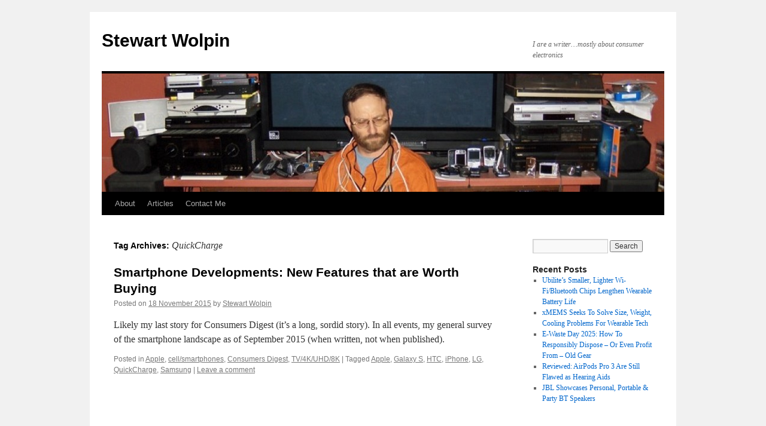

--- FILE ---
content_type: text/html; charset=UTF-8
request_url: https://stewartwolpin.com/tag/quickcharge/
body_size: 16237
content:
<!DOCTYPE html>
<html lang="en-US">
<head>
<meta charset="UTF-8" />
<title>
QuickCharge | Stewart Wolpin	</title>
<link rel="profile" href="https://gmpg.org/xfn/11" />
<link rel="stylesheet" type="text/css" media="all" href="https://stewartwolpin.com/wp-content/themes/twentyten/style.css?ver=20250415" />
<link rel="pingback" href="https://stewartwolpin.com/xmlrpc.php">
<meta name='robots' content='max-image-preview:large' />
	<style>img:is([sizes="auto" i], [sizes^="auto," i]) { contain-intrinsic-size: 3000px 1500px }</style>
	<link rel="alternate" type="application/rss+xml" title="Stewart Wolpin &raquo; Feed" href="https://stewartwolpin.com/feed/" />
<link rel="alternate" type="application/rss+xml" title="Stewart Wolpin &raquo; Comments Feed" href="https://stewartwolpin.com/comments/feed/" />
<link rel="alternate" type="application/rss+xml" title="Stewart Wolpin &raquo; QuickCharge Tag Feed" href="https://stewartwolpin.com/tag/quickcharge/feed/" />
<script type="text/javascript">
/* <![CDATA[ */
window._wpemojiSettings = {"baseUrl":"https:\/\/s.w.org\/images\/core\/emoji\/16.0.1\/72x72\/","ext":".png","svgUrl":"https:\/\/s.w.org\/images\/core\/emoji\/16.0.1\/svg\/","svgExt":".svg","source":{"concatemoji":"https:\/\/stewartwolpin.com\/wp-includes\/js\/wp-emoji-release.min.js?ver=6.8.3"}};
/*! This file is auto-generated */
!function(s,n){var o,i,e;function c(e){try{var t={supportTests:e,timestamp:(new Date).valueOf()};sessionStorage.setItem(o,JSON.stringify(t))}catch(e){}}function p(e,t,n){e.clearRect(0,0,e.canvas.width,e.canvas.height),e.fillText(t,0,0);var t=new Uint32Array(e.getImageData(0,0,e.canvas.width,e.canvas.height).data),a=(e.clearRect(0,0,e.canvas.width,e.canvas.height),e.fillText(n,0,0),new Uint32Array(e.getImageData(0,0,e.canvas.width,e.canvas.height).data));return t.every(function(e,t){return e===a[t]})}function u(e,t){e.clearRect(0,0,e.canvas.width,e.canvas.height),e.fillText(t,0,0);for(var n=e.getImageData(16,16,1,1),a=0;a<n.data.length;a++)if(0!==n.data[a])return!1;return!0}function f(e,t,n,a){switch(t){case"flag":return n(e,"\ud83c\udff3\ufe0f\u200d\u26a7\ufe0f","\ud83c\udff3\ufe0f\u200b\u26a7\ufe0f")?!1:!n(e,"\ud83c\udde8\ud83c\uddf6","\ud83c\udde8\u200b\ud83c\uddf6")&&!n(e,"\ud83c\udff4\udb40\udc67\udb40\udc62\udb40\udc65\udb40\udc6e\udb40\udc67\udb40\udc7f","\ud83c\udff4\u200b\udb40\udc67\u200b\udb40\udc62\u200b\udb40\udc65\u200b\udb40\udc6e\u200b\udb40\udc67\u200b\udb40\udc7f");case"emoji":return!a(e,"\ud83e\udedf")}return!1}function g(e,t,n,a){var r="undefined"!=typeof WorkerGlobalScope&&self instanceof WorkerGlobalScope?new OffscreenCanvas(300,150):s.createElement("canvas"),o=r.getContext("2d",{willReadFrequently:!0}),i=(o.textBaseline="top",o.font="600 32px Arial",{});return e.forEach(function(e){i[e]=t(o,e,n,a)}),i}function t(e){var t=s.createElement("script");t.src=e,t.defer=!0,s.head.appendChild(t)}"undefined"!=typeof Promise&&(o="wpEmojiSettingsSupports",i=["flag","emoji"],n.supports={everything:!0,everythingExceptFlag:!0},e=new Promise(function(e){s.addEventListener("DOMContentLoaded",e,{once:!0})}),new Promise(function(t){var n=function(){try{var e=JSON.parse(sessionStorage.getItem(o));if("object"==typeof e&&"number"==typeof e.timestamp&&(new Date).valueOf()<e.timestamp+604800&&"object"==typeof e.supportTests)return e.supportTests}catch(e){}return null}();if(!n){if("undefined"!=typeof Worker&&"undefined"!=typeof OffscreenCanvas&&"undefined"!=typeof URL&&URL.createObjectURL&&"undefined"!=typeof Blob)try{var e="postMessage("+g.toString()+"("+[JSON.stringify(i),f.toString(),p.toString(),u.toString()].join(",")+"));",a=new Blob([e],{type:"text/javascript"}),r=new Worker(URL.createObjectURL(a),{name:"wpTestEmojiSupports"});return void(r.onmessage=function(e){c(n=e.data),r.terminate(),t(n)})}catch(e){}c(n=g(i,f,p,u))}t(n)}).then(function(e){for(var t in e)n.supports[t]=e[t],n.supports.everything=n.supports.everything&&n.supports[t],"flag"!==t&&(n.supports.everythingExceptFlag=n.supports.everythingExceptFlag&&n.supports[t]);n.supports.everythingExceptFlag=n.supports.everythingExceptFlag&&!n.supports.flag,n.DOMReady=!1,n.readyCallback=function(){n.DOMReady=!0}}).then(function(){return e}).then(function(){var e;n.supports.everything||(n.readyCallback(),(e=n.source||{}).concatemoji?t(e.concatemoji):e.wpemoji&&e.twemoji&&(t(e.twemoji),t(e.wpemoji)))}))}((window,document),window._wpemojiSettings);
/* ]]> */
</script>
<style id='wp-emoji-styles-inline-css' type='text/css'>

	img.wp-smiley, img.emoji {
		display: inline !important;
		border: none !important;
		box-shadow: none !important;
		height: 1em !important;
		width: 1em !important;
		margin: 0 0.07em !important;
		vertical-align: -0.1em !important;
		background: none !important;
		padding: 0 !important;
	}
</style>
<link rel='stylesheet' id='wp-block-library-css' href='https://stewartwolpin.com/wp-includes/css/dist/block-library/style.min.css?ver=6.8.3' type='text/css' media='all' />
<style id='wp-block-library-theme-inline-css' type='text/css'>
.wp-block-audio :where(figcaption){color:#555;font-size:13px;text-align:center}.is-dark-theme .wp-block-audio :where(figcaption){color:#ffffffa6}.wp-block-audio{margin:0 0 1em}.wp-block-code{border:1px solid #ccc;border-radius:4px;font-family:Menlo,Consolas,monaco,monospace;padding:.8em 1em}.wp-block-embed :where(figcaption){color:#555;font-size:13px;text-align:center}.is-dark-theme .wp-block-embed :where(figcaption){color:#ffffffa6}.wp-block-embed{margin:0 0 1em}.blocks-gallery-caption{color:#555;font-size:13px;text-align:center}.is-dark-theme .blocks-gallery-caption{color:#ffffffa6}:root :where(.wp-block-image figcaption){color:#555;font-size:13px;text-align:center}.is-dark-theme :root :where(.wp-block-image figcaption){color:#ffffffa6}.wp-block-image{margin:0 0 1em}.wp-block-pullquote{border-bottom:4px solid;border-top:4px solid;color:currentColor;margin-bottom:1.75em}.wp-block-pullquote cite,.wp-block-pullquote footer,.wp-block-pullquote__citation{color:currentColor;font-size:.8125em;font-style:normal;text-transform:uppercase}.wp-block-quote{border-left:.25em solid;margin:0 0 1.75em;padding-left:1em}.wp-block-quote cite,.wp-block-quote footer{color:currentColor;font-size:.8125em;font-style:normal;position:relative}.wp-block-quote:where(.has-text-align-right){border-left:none;border-right:.25em solid;padding-left:0;padding-right:1em}.wp-block-quote:where(.has-text-align-center){border:none;padding-left:0}.wp-block-quote.is-large,.wp-block-quote.is-style-large,.wp-block-quote:where(.is-style-plain){border:none}.wp-block-search .wp-block-search__label{font-weight:700}.wp-block-search__button{border:1px solid #ccc;padding:.375em .625em}:where(.wp-block-group.has-background){padding:1.25em 2.375em}.wp-block-separator.has-css-opacity{opacity:.4}.wp-block-separator{border:none;border-bottom:2px solid;margin-left:auto;margin-right:auto}.wp-block-separator.has-alpha-channel-opacity{opacity:1}.wp-block-separator:not(.is-style-wide):not(.is-style-dots){width:100px}.wp-block-separator.has-background:not(.is-style-dots){border-bottom:none;height:1px}.wp-block-separator.has-background:not(.is-style-wide):not(.is-style-dots){height:2px}.wp-block-table{margin:0 0 1em}.wp-block-table td,.wp-block-table th{word-break:normal}.wp-block-table :where(figcaption){color:#555;font-size:13px;text-align:center}.is-dark-theme .wp-block-table :where(figcaption){color:#ffffffa6}.wp-block-video :where(figcaption){color:#555;font-size:13px;text-align:center}.is-dark-theme .wp-block-video :where(figcaption){color:#ffffffa6}.wp-block-video{margin:0 0 1em}:root :where(.wp-block-template-part.has-background){margin-bottom:0;margin-top:0;padding:1.25em 2.375em}
</style>
<style id='classic-theme-styles-inline-css' type='text/css'>
/*! This file is auto-generated */
.wp-block-button__link{color:#fff;background-color:#32373c;border-radius:9999px;box-shadow:none;text-decoration:none;padding:calc(.667em + 2px) calc(1.333em + 2px);font-size:1.125em}.wp-block-file__button{background:#32373c;color:#fff;text-decoration:none}
</style>
<link rel='stylesheet' id='quads-style-css-css' href='https://stewartwolpin.com/wp-content/plugins/quick-adsense-reloaded/includes/gutenberg/dist/blocks.style.build.css?ver=2.0.98.1' type='text/css' media='all' />
<style id='global-styles-inline-css' type='text/css'>
:root{--wp--preset--aspect-ratio--square: 1;--wp--preset--aspect-ratio--4-3: 4/3;--wp--preset--aspect-ratio--3-4: 3/4;--wp--preset--aspect-ratio--3-2: 3/2;--wp--preset--aspect-ratio--2-3: 2/3;--wp--preset--aspect-ratio--16-9: 16/9;--wp--preset--aspect-ratio--9-16: 9/16;--wp--preset--color--black: #000;--wp--preset--color--cyan-bluish-gray: #abb8c3;--wp--preset--color--white: #fff;--wp--preset--color--pale-pink: #f78da7;--wp--preset--color--vivid-red: #cf2e2e;--wp--preset--color--luminous-vivid-orange: #ff6900;--wp--preset--color--luminous-vivid-amber: #fcb900;--wp--preset--color--light-green-cyan: #7bdcb5;--wp--preset--color--vivid-green-cyan: #00d084;--wp--preset--color--pale-cyan-blue: #8ed1fc;--wp--preset--color--vivid-cyan-blue: #0693e3;--wp--preset--color--vivid-purple: #9b51e0;--wp--preset--color--blue: #0066cc;--wp--preset--color--medium-gray: #666;--wp--preset--color--light-gray: #f1f1f1;--wp--preset--gradient--vivid-cyan-blue-to-vivid-purple: linear-gradient(135deg,rgba(6,147,227,1) 0%,rgb(155,81,224) 100%);--wp--preset--gradient--light-green-cyan-to-vivid-green-cyan: linear-gradient(135deg,rgb(122,220,180) 0%,rgb(0,208,130) 100%);--wp--preset--gradient--luminous-vivid-amber-to-luminous-vivid-orange: linear-gradient(135deg,rgba(252,185,0,1) 0%,rgba(255,105,0,1) 100%);--wp--preset--gradient--luminous-vivid-orange-to-vivid-red: linear-gradient(135deg,rgba(255,105,0,1) 0%,rgb(207,46,46) 100%);--wp--preset--gradient--very-light-gray-to-cyan-bluish-gray: linear-gradient(135deg,rgb(238,238,238) 0%,rgb(169,184,195) 100%);--wp--preset--gradient--cool-to-warm-spectrum: linear-gradient(135deg,rgb(74,234,220) 0%,rgb(151,120,209) 20%,rgb(207,42,186) 40%,rgb(238,44,130) 60%,rgb(251,105,98) 80%,rgb(254,248,76) 100%);--wp--preset--gradient--blush-light-purple: linear-gradient(135deg,rgb(255,206,236) 0%,rgb(152,150,240) 100%);--wp--preset--gradient--blush-bordeaux: linear-gradient(135deg,rgb(254,205,165) 0%,rgb(254,45,45) 50%,rgb(107,0,62) 100%);--wp--preset--gradient--luminous-dusk: linear-gradient(135deg,rgb(255,203,112) 0%,rgb(199,81,192) 50%,rgb(65,88,208) 100%);--wp--preset--gradient--pale-ocean: linear-gradient(135deg,rgb(255,245,203) 0%,rgb(182,227,212) 50%,rgb(51,167,181) 100%);--wp--preset--gradient--electric-grass: linear-gradient(135deg,rgb(202,248,128) 0%,rgb(113,206,126) 100%);--wp--preset--gradient--midnight: linear-gradient(135deg,rgb(2,3,129) 0%,rgb(40,116,252) 100%);--wp--preset--font-size--small: 13px;--wp--preset--font-size--medium: 20px;--wp--preset--font-size--large: 36px;--wp--preset--font-size--x-large: 42px;--wp--preset--spacing--20: 0.44rem;--wp--preset--spacing--30: 0.67rem;--wp--preset--spacing--40: 1rem;--wp--preset--spacing--50: 1.5rem;--wp--preset--spacing--60: 2.25rem;--wp--preset--spacing--70: 3.38rem;--wp--preset--spacing--80: 5.06rem;--wp--preset--shadow--natural: 6px 6px 9px rgba(0, 0, 0, 0.2);--wp--preset--shadow--deep: 12px 12px 50px rgba(0, 0, 0, 0.4);--wp--preset--shadow--sharp: 6px 6px 0px rgba(0, 0, 0, 0.2);--wp--preset--shadow--outlined: 6px 6px 0px -3px rgba(255, 255, 255, 1), 6px 6px rgba(0, 0, 0, 1);--wp--preset--shadow--crisp: 6px 6px 0px rgba(0, 0, 0, 1);}:where(.is-layout-flex){gap: 0.5em;}:where(.is-layout-grid){gap: 0.5em;}body .is-layout-flex{display: flex;}.is-layout-flex{flex-wrap: wrap;align-items: center;}.is-layout-flex > :is(*, div){margin: 0;}body .is-layout-grid{display: grid;}.is-layout-grid > :is(*, div){margin: 0;}:where(.wp-block-columns.is-layout-flex){gap: 2em;}:where(.wp-block-columns.is-layout-grid){gap: 2em;}:where(.wp-block-post-template.is-layout-flex){gap: 1.25em;}:where(.wp-block-post-template.is-layout-grid){gap: 1.25em;}.has-black-color{color: var(--wp--preset--color--black) !important;}.has-cyan-bluish-gray-color{color: var(--wp--preset--color--cyan-bluish-gray) !important;}.has-white-color{color: var(--wp--preset--color--white) !important;}.has-pale-pink-color{color: var(--wp--preset--color--pale-pink) !important;}.has-vivid-red-color{color: var(--wp--preset--color--vivid-red) !important;}.has-luminous-vivid-orange-color{color: var(--wp--preset--color--luminous-vivid-orange) !important;}.has-luminous-vivid-amber-color{color: var(--wp--preset--color--luminous-vivid-amber) !important;}.has-light-green-cyan-color{color: var(--wp--preset--color--light-green-cyan) !important;}.has-vivid-green-cyan-color{color: var(--wp--preset--color--vivid-green-cyan) !important;}.has-pale-cyan-blue-color{color: var(--wp--preset--color--pale-cyan-blue) !important;}.has-vivid-cyan-blue-color{color: var(--wp--preset--color--vivid-cyan-blue) !important;}.has-vivid-purple-color{color: var(--wp--preset--color--vivid-purple) !important;}.has-black-background-color{background-color: var(--wp--preset--color--black) !important;}.has-cyan-bluish-gray-background-color{background-color: var(--wp--preset--color--cyan-bluish-gray) !important;}.has-white-background-color{background-color: var(--wp--preset--color--white) !important;}.has-pale-pink-background-color{background-color: var(--wp--preset--color--pale-pink) !important;}.has-vivid-red-background-color{background-color: var(--wp--preset--color--vivid-red) !important;}.has-luminous-vivid-orange-background-color{background-color: var(--wp--preset--color--luminous-vivid-orange) !important;}.has-luminous-vivid-amber-background-color{background-color: var(--wp--preset--color--luminous-vivid-amber) !important;}.has-light-green-cyan-background-color{background-color: var(--wp--preset--color--light-green-cyan) !important;}.has-vivid-green-cyan-background-color{background-color: var(--wp--preset--color--vivid-green-cyan) !important;}.has-pale-cyan-blue-background-color{background-color: var(--wp--preset--color--pale-cyan-blue) !important;}.has-vivid-cyan-blue-background-color{background-color: var(--wp--preset--color--vivid-cyan-blue) !important;}.has-vivid-purple-background-color{background-color: var(--wp--preset--color--vivid-purple) !important;}.has-black-border-color{border-color: var(--wp--preset--color--black) !important;}.has-cyan-bluish-gray-border-color{border-color: var(--wp--preset--color--cyan-bluish-gray) !important;}.has-white-border-color{border-color: var(--wp--preset--color--white) !important;}.has-pale-pink-border-color{border-color: var(--wp--preset--color--pale-pink) !important;}.has-vivid-red-border-color{border-color: var(--wp--preset--color--vivid-red) !important;}.has-luminous-vivid-orange-border-color{border-color: var(--wp--preset--color--luminous-vivid-orange) !important;}.has-luminous-vivid-amber-border-color{border-color: var(--wp--preset--color--luminous-vivid-amber) !important;}.has-light-green-cyan-border-color{border-color: var(--wp--preset--color--light-green-cyan) !important;}.has-vivid-green-cyan-border-color{border-color: var(--wp--preset--color--vivid-green-cyan) !important;}.has-pale-cyan-blue-border-color{border-color: var(--wp--preset--color--pale-cyan-blue) !important;}.has-vivid-cyan-blue-border-color{border-color: var(--wp--preset--color--vivid-cyan-blue) !important;}.has-vivid-purple-border-color{border-color: var(--wp--preset--color--vivid-purple) !important;}.has-vivid-cyan-blue-to-vivid-purple-gradient-background{background: var(--wp--preset--gradient--vivid-cyan-blue-to-vivid-purple) !important;}.has-light-green-cyan-to-vivid-green-cyan-gradient-background{background: var(--wp--preset--gradient--light-green-cyan-to-vivid-green-cyan) !important;}.has-luminous-vivid-amber-to-luminous-vivid-orange-gradient-background{background: var(--wp--preset--gradient--luminous-vivid-amber-to-luminous-vivid-orange) !important;}.has-luminous-vivid-orange-to-vivid-red-gradient-background{background: var(--wp--preset--gradient--luminous-vivid-orange-to-vivid-red) !important;}.has-very-light-gray-to-cyan-bluish-gray-gradient-background{background: var(--wp--preset--gradient--very-light-gray-to-cyan-bluish-gray) !important;}.has-cool-to-warm-spectrum-gradient-background{background: var(--wp--preset--gradient--cool-to-warm-spectrum) !important;}.has-blush-light-purple-gradient-background{background: var(--wp--preset--gradient--blush-light-purple) !important;}.has-blush-bordeaux-gradient-background{background: var(--wp--preset--gradient--blush-bordeaux) !important;}.has-luminous-dusk-gradient-background{background: var(--wp--preset--gradient--luminous-dusk) !important;}.has-pale-ocean-gradient-background{background: var(--wp--preset--gradient--pale-ocean) !important;}.has-electric-grass-gradient-background{background: var(--wp--preset--gradient--electric-grass) !important;}.has-midnight-gradient-background{background: var(--wp--preset--gradient--midnight) !important;}.has-small-font-size{font-size: var(--wp--preset--font-size--small) !important;}.has-medium-font-size{font-size: var(--wp--preset--font-size--medium) !important;}.has-large-font-size{font-size: var(--wp--preset--font-size--large) !important;}.has-x-large-font-size{font-size: var(--wp--preset--font-size--x-large) !important;}
:where(.wp-block-post-template.is-layout-flex){gap: 1.25em;}:where(.wp-block-post-template.is-layout-grid){gap: 1.25em;}
:where(.wp-block-columns.is-layout-flex){gap: 2em;}:where(.wp-block-columns.is-layout-grid){gap: 2em;}
:root :where(.wp-block-pullquote){font-size: 1.5em;line-height: 1.6;}
</style>
<link rel='stylesheet' id='contact-form-7-css' href='https://stewartwolpin.com/wp-content/plugins/contact-form-7/includes/css/styles.css?ver=6.1.4' type='text/css' media='all' />
<link rel='stylesheet' id='SFSImainCss-css' href='https://stewartwolpin.com/wp-content/plugins/ultimate-social-media-icons/css/sfsi-style.css?ver=2.9.6' type='text/css' media='all' />
<link rel='stylesheet' id='twentyten-block-style-css' href='https://stewartwolpin.com/wp-content/themes/twentyten/blocks.css?ver=20250220' type='text/css' media='all' />
<style id='quads-styles-inline-css' type='text/css'>

    .quads-location ins.adsbygoogle {
        background: transparent !important;
    }.quads-location .quads_rotator_img{ opacity:1 !important;}
    .quads.quads_ad_container { display: grid; grid-template-columns: auto; grid-gap: 10px; padding: 10px; }
    .grid_image{animation: fadeIn 0.5s;-webkit-animation: fadeIn 0.5s;-moz-animation: fadeIn 0.5s;
        -o-animation: fadeIn 0.5s;-ms-animation: fadeIn 0.5s;}
    .quads-ad-label { font-size: 12px; text-align: center; color: #333;}
    .quads_click_impression { display: none;} .quads-location, .quads-ads-space{max-width:100%;} @media only screen and (max-width: 480px) { .quads-ads-space, .penci-builder-element .quads-ads-space{max-width:340px;}}
</style>
<script type="text/javascript" src="https://stewartwolpin.com/wp-includes/js/jquery/jquery.min.js?ver=3.7.1" id="jquery-core-js"></script>
<script type="text/javascript" src="https://stewartwolpin.com/wp-includes/js/jquery/jquery-migrate.min.js?ver=3.4.1" id="jquery-migrate-js"></script>
<link rel="https://api.w.org/" href="https://stewartwolpin.com/wp-json/" /><link rel="alternate" title="JSON" type="application/json" href="https://stewartwolpin.com/wp-json/wp/v2/tags/246" /><link rel="EditURI" type="application/rsd+xml" title="RSD" href="https://stewartwolpin.com/xmlrpc.php?rsd" />
<meta name="generator" content="WordPress 6.8.3" />
<meta name="follow.[base64]" content="U9uHstcwGanqwSzdJFGA"/><script src="//pagead2.googlesyndication.com/pagead/js/adsbygoogle.js"></script><script>document.cookie = 'quads_browser_width='+screen.width;</script><link rel="me" href="https://twitter.com/stewartwolpin" /><meta name="twitter:widgets:link-color" content="#000000" /><meta name="twitter:widgets:border-color" content="#000000" /><meta name="twitter:partner" content="tfwp" />
<meta name="twitter:card" content="summary" /><meta name="twitter:title" content="Tag: QuickCharge" /><meta name="twitter:site" content="@stewartwolpin" />
</head>

<body class="archive tag tag-quickcharge tag-246 wp-theme-twentyten sfsi_actvite_theme_default">
<div id="wrapper" class="hfeed">
		<a href="#content" class="screen-reader-text skip-link">Skip to content</a>
	<div id="header">
		<div id="masthead">
			<div id="branding" role="banner">
								<div id="site-title">
					<span>
											<a href="https://stewartwolpin.com/" rel="home" >Stewart Wolpin</a>
					</span>
				</div>
				<div id="site-description">I are a writer&#8230;mostly about consumer electronics</div>

				<img src="https://stewartwolpin.com/wp-content/uploads/2010/07/cropped-website-image1.jpg" width="940" height="198" alt="Stewart Wolpin" srcset="https://stewartwolpin.com/wp-content/uploads/2010/07/cropped-website-image1.jpg 940w, https://stewartwolpin.com/wp-content/uploads/2010/07/cropped-website-image1-300x63.jpg 300w" sizes="(max-width: 940px) 100vw, 940px" decoding="async" fetchpriority="high" />			</div><!-- #branding -->

			<div id="access" role="navigation">
				<div class="menu-header"><ul id="menu-main-menu" class="menu"><li id="menu-item-66" class="menu-item menu-item-type-post_type menu-item-object-page menu-item-66"><a href="https://stewartwolpin.com/about/">About</a></li>
<li id="menu-item-69" class="menu-item menu-item-type-post_type menu-item-object-page menu-item-69"><a href="https://stewartwolpin.com/writing/">Articles</a></li>
<li id="menu-item-61" class="menu-item menu-item-type-post_type menu-item-object-page menu-item-61"><a href="https://stewartwolpin.com/contact-me/">Contact Me</a></li>
</ul></div>			</div><!-- #access -->
		</div><!-- #masthead -->
	</div><!-- #header -->

	<div id="main">

		<div id="container">
			<div id="content" role="main">

				<h1 class="page-title">
				Tag Archives: <span>QuickCharge</span>				</h1>

				



	
			<div id="post-577" class="post-577 post type-post status-publish format-standard hentry category-apple category-cellsmartphones category-consumers-digest category-tv4kuhd8k tag-apple tag-galaxy-s tag-htc tag-iphone tag-lg tag-quickcharge tag-samsung">
			<h2 class="entry-title"><a href="https://stewartwolpin.com/smartphone-developments-new-features-that-are-worth-buying/" rel="bookmark">Smartphone Developments: New Features that are Worth Buying</a></h2>

			<div class="entry-meta">
				<span class="meta-prep meta-prep-author">Posted on</span> <a href="https://stewartwolpin.com/smartphone-developments-new-features-that-are-worth-buying/" title="4:59 pm" rel="bookmark"><span class="entry-date">18 November 2015</span></a> <span class="meta-sep">by</span> <span class="author vcard"><a class="url fn n" href="https://stewartwolpin.com/author/stewartwolpin/" title="View all posts by Stewart Wolpin">Stewart Wolpin</a></span>			</div><!-- .entry-meta -->

					<div class="entry-summary">
				<p>Likely my last story for Consumers Digest (it&#8217;s a long, sordid story). In all events, my general survey of the smartphone landscape as of September 2015 (when written, not when published).</p>
			</div><!-- .entry-summary -->
	
			<div class="entry-utility">
									<span class="cat-links">
						<span class="entry-utility-prep entry-utility-prep-cat-links">Posted in</span> <a href="https://stewartwolpin.com/category/apple/" rel="category tag">Apple</a>, <a href="https://stewartwolpin.com/category/cellsmartphones/" rel="category tag">cell/smartphones</a>, <a href="https://stewartwolpin.com/category/consumers-digest/" rel="category tag">Consumers Digest</a>, <a href="https://stewartwolpin.com/category/tv4kuhd8k/" rel="category tag">TV/4K/UHD/8K</a>					</span>
					<span class="meta-sep">|</span>
				
								<span class="tag-links">
					<span class="entry-utility-prep entry-utility-prep-tag-links">Tagged</span> <a href="https://stewartwolpin.com/tag/apple/" rel="tag">Apple</a>, <a href="https://stewartwolpin.com/tag/galaxy-s/" rel="tag">Galaxy S</a>, <a href="https://stewartwolpin.com/tag/htc/" rel="tag">HTC</a>, <a href="https://stewartwolpin.com/tag/iphone/" rel="tag">iPhone</a>, <a href="https://stewartwolpin.com/tag/lg/" rel="tag">LG</a>, <a href="https://stewartwolpin.com/tag/quickcharge/" rel="tag">QuickCharge</a>, <a href="https://stewartwolpin.com/tag/samsung/" rel="tag">Samsung</a>				</span>
				<span class="meta-sep">|</span>
				
				<span class="comments-link"><a href="https://stewartwolpin.com/smartphone-developments-new-features-that-are-worth-buying/#respond">Leave a comment</a></span>

							</div><!-- .entry-utility -->
		</div><!-- #post-577 -->

		
	

			</div><!-- #content -->
		</div><!-- #container -->


		<div id="primary" class="widget-area" role="complementary">
			<ul class="xoxo">

<li id="search-2" class="widget-container widget_search"><form role="search" method="get" id="searchform" class="searchform" action="https://stewartwolpin.com/">
				<div>
					<label class="screen-reader-text" for="s">Search for:</label>
					<input type="text" value="" name="s" id="s" />
					<input type="submit" id="searchsubmit" value="Search" />
				</div>
			</form></li>
		<li id="recent-posts-2" class="widget-container widget_recent_entries">
		<h3 class="widget-title">Recent Posts</h3>
		<ul>
											<li>
					<a href="https://stewartwolpin.com/ubilites-smaller-lighter-wi-fi-bluetooth-chips-lengthen-wearable-battery-life/">Ubilite’s Smaller, Lighter Wi-Fi/Bluetooth Chips Lengthen Wearable Battery Life</a>
									</li>
											<li>
					<a href="https://stewartwolpin.com/xmems-seeks-to-solve-size-weight-cooling-problems-for-wearable-tech/">xMEMS Seeks To Solve Size, Weight, Cooling Problems For Wearable Tech</a>
									</li>
											<li>
					<a href="https://stewartwolpin.com/e-waste-day-2025-how-to-responsibly-dispose-or-even-profit-from-old-gear/">E-Waste Day 2025: How To Responsibly Dispose – Or Even Profit From – Old Gear</a>
									</li>
											<li>
					<a href="https://stewartwolpin.com/reviewed-airpods-pro-3-are-still-flawed-as-hearing-aids/">Reviewed: AirPods Pro 3 Are Still Flawed as Hearing Aids</a>
									</li>
											<li>
					<a href="https://stewartwolpin.com/jbl-showcases-personal-portable-party-bt-speakers/">JBL Showcases Personal, Portable &amp; Party BT Speakers</a>
									</li>
					</ul>

		</li><li id="text-3" class="widget-container widget_text">			<div class="textwidget"><p><script async src="http://pagead2.googlesyndication.com/pagead/js/adsbygoogle.js"></script><br />
<script>
(adsbygoogle = window.adsbygoogle || []).push({
google_ad_client: "ca-pub-123456789",
enable_page_level_ads: true
});
</script></p>
</div>
		</li><li id="recent-comments-2" class="widget-container widget_recent_comments"><h3 class="widget-title">Recent Comments</h3><ul id="recentcomments"><li class="recentcomments"><span class="comment-author-link">Brett Kinsler</span> on <a href="https://stewartwolpin.com/contact-me/#comment-45511">Contact Me</a></li><li class="recentcomments"><span class="comment-author-link"><a href="http://www.stewartwolpin.com" class="url" rel="ugc external nofollow">Stewart Wolpin</a></span> on <a href="https://stewartwolpin.com/contact-me/#comment-45135">Contact Me</a></li><li class="recentcomments"><span class="comment-author-link">Jono</span> on <a href="https://stewartwolpin.com/contact-me/#comment-45119">Contact Me</a></li><li class="recentcomments"><span class="comment-author-link"><a href="http://www.stewartwolpin.com" class="url" rel="ugc external nofollow">Stewart Wolpin</a></span> on <a href="https://stewartwolpin.com/the-best-rechargeable-aa-and-aaa-batteries/#comment-45096">The Best Rechargeable AA and AAA Batteries</a></li><li class="recentcomments"><span class="comment-author-link"><a href="http://BillyChiu.com" class="url" rel="ugc external nofollow">paul chiu</a></span> on <a href="https://stewartwolpin.com/the-best-rechargeable-aa-and-aaa-batteries/#comment-45095">The Best Rechargeable AA and AAA Batteries</a></li></ul></li><li id="archives-2" class="widget-container widget_archive"><h3 class="widget-title">Archives</h3>
			<ul>
					<li><a href='https://stewartwolpin.com/2025/11/'>November 2025</a></li>
	<li><a href='https://stewartwolpin.com/2025/10/'>October 2025</a></li>
	<li><a href='https://stewartwolpin.com/2025/09/'>September 2025</a></li>
	<li><a href='https://stewartwolpin.com/2025/08/'>August 2025</a></li>
	<li><a href='https://stewartwolpin.com/2025/07/'>July 2025</a></li>
	<li><a href='https://stewartwolpin.com/2025/06/'>June 2025</a></li>
	<li><a href='https://stewartwolpin.com/2025/05/'>May 2025</a></li>
	<li><a href='https://stewartwolpin.com/2025/04/'>April 2025</a></li>
	<li><a href='https://stewartwolpin.com/2025/03/'>March 2025</a></li>
	<li><a href='https://stewartwolpin.com/2025/02/'>February 2025</a></li>
	<li><a href='https://stewartwolpin.com/2025/01/'>January 2025</a></li>
	<li><a href='https://stewartwolpin.com/2024/11/'>November 2024</a></li>
	<li><a href='https://stewartwolpin.com/2024/10/'>October 2024</a></li>
	<li><a href='https://stewartwolpin.com/2024/09/'>September 2024</a></li>
	<li><a href='https://stewartwolpin.com/2024/08/'>August 2024</a></li>
	<li><a href='https://stewartwolpin.com/2024/07/'>July 2024</a></li>
	<li><a href='https://stewartwolpin.com/2024/06/'>June 2024</a></li>
	<li><a href='https://stewartwolpin.com/2024/05/'>May 2024</a></li>
	<li><a href='https://stewartwolpin.com/2024/04/'>April 2024</a></li>
	<li><a href='https://stewartwolpin.com/2024/03/'>March 2024</a></li>
	<li><a href='https://stewartwolpin.com/2024/02/'>February 2024</a></li>
	<li><a href='https://stewartwolpin.com/2024/01/'>January 2024</a></li>
	<li><a href='https://stewartwolpin.com/2023/12/'>December 2023</a></li>
	<li><a href='https://stewartwolpin.com/2023/11/'>November 2023</a></li>
	<li><a href='https://stewartwolpin.com/2023/10/'>October 2023</a></li>
	<li><a href='https://stewartwolpin.com/2023/09/'>September 2023</a></li>
	<li><a href='https://stewartwolpin.com/2023/08/'>August 2023</a></li>
	<li><a href='https://stewartwolpin.com/2023/07/'>July 2023</a></li>
	<li><a href='https://stewartwolpin.com/2023/06/'>June 2023</a></li>
	<li><a href='https://stewartwolpin.com/2023/05/'>May 2023</a></li>
	<li><a href='https://stewartwolpin.com/2023/04/'>April 2023</a></li>
	<li><a href='https://stewartwolpin.com/2023/03/'>March 2023</a></li>
	<li><a href='https://stewartwolpin.com/2023/02/'>February 2023</a></li>
	<li><a href='https://stewartwolpin.com/2023/01/'>January 2023</a></li>
	<li><a href='https://stewartwolpin.com/2022/12/'>December 2022</a></li>
	<li><a href='https://stewartwolpin.com/2022/11/'>November 2022</a></li>
	<li><a href='https://stewartwolpin.com/2022/10/'>October 2022</a></li>
	<li><a href='https://stewartwolpin.com/2022/09/'>September 2022</a></li>
	<li><a href='https://stewartwolpin.com/2022/08/'>August 2022</a></li>
	<li><a href='https://stewartwolpin.com/2022/07/'>July 2022</a></li>
	<li><a href='https://stewartwolpin.com/2022/06/'>June 2022</a></li>
	<li><a href='https://stewartwolpin.com/2022/05/'>May 2022</a></li>
	<li><a href='https://stewartwolpin.com/2022/04/'>April 2022</a></li>
	<li><a href='https://stewartwolpin.com/2022/03/'>March 2022</a></li>
	<li><a href='https://stewartwolpin.com/2022/02/'>February 2022</a></li>
	<li><a href='https://stewartwolpin.com/2022/01/'>January 2022</a></li>
	<li><a href='https://stewartwolpin.com/2021/12/'>December 2021</a></li>
	<li><a href='https://stewartwolpin.com/2021/11/'>November 2021</a></li>
	<li><a href='https://stewartwolpin.com/2021/10/'>October 2021</a></li>
	<li><a href='https://stewartwolpin.com/2021/09/'>September 2021</a></li>
	<li><a href='https://stewartwolpin.com/2021/08/'>August 2021</a></li>
	<li><a href='https://stewartwolpin.com/2021/06/'>June 2021</a></li>
	<li><a href='https://stewartwolpin.com/2021/05/'>May 2021</a></li>
	<li><a href='https://stewartwolpin.com/2021/04/'>April 2021</a></li>
	<li><a href='https://stewartwolpin.com/2021/03/'>March 2021</a></li>
	<li><a href='https://stewartwolpin.com/2021/02/'>February 2021</a></li>
	<li><a href='https://stewartwolpin.com/2021/01/'>January 2021</a></li>
	<li><a href='https://stewartwolpin.com/2020/12/'>December 2020</a></li>
	<li><a href='https://stewartwolpin.com/2020/11/'>November 2020</a></li>
	<li><a href='https://stewartwolpin.com/2020/10/'>October 2020</a></li>
	<li><a href='https://stewartwolpin.com/2020/08/'>August 2020</a></li>
	<li><a href='https://stewartwolpin.com/2020/07/'>July 2020</a></li>
	<li><a href='https://stewartwolpin.com/2020/06/'>June 2020</a></li>
	<li><a href='https://stewartwolpin.com/2020/05/'>May 2020</a></li>
	<li><a href='https://stewartwolpin.com/2020/04/'>April 2020</a></li>
	<li><a href='https://stewartwolpin.com/2020/03/'>March 2020</a></li>
	<li><a href='https://stewartwolpin.com/2020/02/'>February 2020</a></li>
	<li><a href='https://stewartwolpin.com/2020/01/'>January 2020</a></li>
	<li><a href='https://stewartwolpin.com/2019/12/'>December 2019</a></li>
	<li><a href='https://stewartwolpin.com/2019/11/'>November 2019</a></li>
	<li><a href='https://stewartwolpin.com/2019/10/'>October 2019</a></li>
	<li><a href='https://stewartwolpin.com/2019/09/'>September 2019</a></li>
	<li><a href='https://stewartwolpin.com/2019/08/'>August 2019</a></li>
	<li><a href='https://stewartwolpin.com/2019/07/'>July 2019</a></li>
	<li><a href='https://stewartwolpin.com/2019/06/'>June 2019</a></li>
	<li><a href='https://stewartwolpin.com/2019/05/'>May 2019</a></li>
	<li><a href='https://stewartwolpin.com/2019/04/'>April 2019</a></li>
	<li><a href='https://stewartwolpin.com/2019/03/'>March 2019</a></li>
	<li><a href='https://stewartwolpin.com/2019/02/'>February 2019</a></li>
	<li><a href='https://stewartwolpin.com/2019/01/'>January 2019</a></li>
	<li><a href='https://stewartwolpin.com/2018/12/'>December 2018</a></li>
	<li><a href='https://stewartwolpin.com/2018/11/'>November 2018</a></li>
	<li><a href='https://stewartwolpin.com/2018/10/'>October 2018</a></li>
	<li><a href='https://stewartwolpin.com/2018/09/'>September 2018</a></li>
	<li><a href='https://stewartwolpin.com/2018/08/'>August 2018</a></li>
	<li><a href='https://stewartwolpin.com/2018/07/'>July 2018</a></li>
	<li><a href='https://stewartwolpin.com/2018/06/'>June 2018</a></li>
	<li><a href='https://stewartwolpin.com/2018/05/'>May 2018</a></li>
	<li><a href='https://stewartwolpin.com/2018/04/'>April 2018</a></li>
	<li><a href='https://stewartwolpin.com/2018/03/'>March 2018</a></li>
	<li><a href='https://stewartwolpin.com/2018/02/'>February 2018</a></li>
	<li><a href='https://stewartwolpin.com/2018/01/'>January 2018</a></li>
	<li><a href='https://stewartwolpin.com/2017/12/'>December 2017</a></li>
	<li><a href='https://stewartwolpin.com/2017/11/'>November 2017</a></li>
	<li><a href='https://stewartwolpin.com/2017/10/'>October 2017</a></li>
	<li><a href='https://stewartwolpin.com/2017/09/'>September 2017</a></li>
	<li><a href='https://stewartwolpin.com/2017/08/'>August 2017</a></li>
	<li><a href='https://stewartwolpin.com/2017/07/'>July 2017</a></li>
	<li><a href='https://stewartwolpin.com/2017/06/'>June 2017</a></li>
	<li><a href='https://stewartwolpin.com/2017/05/'>May 2017</a></li>
	<li><a href='https://stewartwolpin.com/2017/04/'>April 2017</a></li>
	<li><a href='https://stewartwolpin.com/2017/03/'>March 2017</a></li>
	<li><a href='https://stewartwolpin.com/2017/02/'>February 2017</a></li>
	<li><a href='https://stewartwolpin.com/2017/01/'>January 2017</a></li>
	<li><a href='https://stewartwolpin.com/2016/12/'>December 2016</a></li>
	<li><a href='https://stewartwolpin.com/2016/11/'>November 2016</a></li>
	<li><a href='https://stewartwolpin.com/2016/10/'>October 2016</a></li>
	<li><a href='https://stewartwolpin.com/2016/09/'>September 2016</a></li>
	<li><a href='https://stewartwolpin.com/2016/08/'>August 2016</a></li>
	<li><a href='https://stewartwolpin.com/2016/07/'>July 2016</a></li>
	<li><a href='https://stewartwolpin.com/2016/06/'>June 2016</a></li>
	<li><a href='https://stewartwolpin.com/2016/05/'>May 2016</a></li>
	<li><a href='https://stewartwolpin.com/2016/04/'>April 2016</a></li>
	<li><a href='https://stewartwolpin.com/2016/03/'>March 2016</a></li>
	<li><a href='https://stewartwolpin.com/2016/02/'>February 2016</a></li>
	<li><a href='https://stewartwolpin.com/2016/01/'>January 2016</a></li>
	<li><a href='https://stewartwolpin.com/2015/12/'>December 2015</a></li>
	<li><a href='https://stewartwolpin.com/2015/11/'>November 2015</a></li>
	<li><a href='https://stewartwolpin.com/2015/10/'>October 2015</a></li>
	<li><a href='https://stewartwolpin.com/2015/09/'>September 2015</a></li>
	<li><a href='https://stewartwolpin.com/2015/08/'>August 2015</a></li>
	<li><a href='https://stewartwolpin.com/2015/07/'>July 2015</a></li>
	<li><a href='https://stewartwolpin.com/2015/06/'>June 2015</a></li>
	<li><a href='https://stewartwolpin.com/2015/05/'>May 2015</a></li>
	<li><a href='https://stewartwolpin.com/2015/04/'>April 2015</a></li>
	<li><a href='https://stewartwolpin.com/2015/03/'>March 2015</a></li>
	<li><a href='https://stewartwolpin.com/2015/02/'>February 2015</a></li>
	<li><a href='https://stewartwolpin.com/2015/01/'>January 2015</a></li>
	<li><a href='https://stewartwolpin.com/2014/11/'>November 2014</a></li>
	<li><a href='https://stewartwolpin.com/2014/09/'>September 2014</a></li>
	<li><a href='https://stewartwolpin.com/2014/08/'>August 2014</a></li>
	<li><a href='https://stewartwolpin.com/2014/07/'>July 2014</a></li>
	<li><a href='https://stewartwolpin.com/2014/06/'>June 2014</a></li>
	<li><a href='https://stewartwolpin.com/2014/05/'>May 2014</a></li>
	<li><a href='https://stewartwolpin.com/2014/04/'>April 2014</a></li>
	<li><a href='https://stewartwolpin.com/2014/03/'>March 2014</a></li>
	<li><a href='https://stewartwolpin.com/2014/02/'>February 2014</a></li>
	<li><a href='https://stewartwolpin.com/2014/01/'>January 2014</a></li>
	<li><a href='https://stewartwolpin.com/2013/06/'>June 2013</a></li>
	<li><a href='https://stewartwolpin.com/2013/05/'>May 2013</a></li>
	<li><a href='https://stewartwolpin.com/2013/02/'>February 2013</a></li>
	<li><a href='https://stewartwolpin.com/2013/01/'>January 2013</a></li>
	<li><a href='https://stewartwolpin.com/2010/09/'>September 2010</a></li>
	<li><a href='https://stewartwolpin.com/2010/07/'>July 2010</a></li>
	<li><a href='https://stewartwolpin.com/2010/06/'>June 2010</a></li>
	<li><a href='https://stewartwolpin.com/2007/03/'>March 2007</a></li>
	<li><a href='https://stewartwolpin.com/2007/01/'>January 2007</a></li>
	<li><a href='https://stewartwolpin.com/2006/03/'>March 2006</a></li>
	<li><a href='https://stewartwolpin.com/2005/03/'>March 2005</a></li>
	<li><a href='https://stewartwolpin.com/2004/06/'>June 2004</a></li>
	<li><a href='https://stewartwolpin.com/2004/03/'>March 2004</a></li>
			</ul>

			</li><li id="categories-2" class="widget-container widget_categories"><h3 class="widget-title">Categories</h3>
			<ul>
					<li class="cat-item cat-item-1037"><a href="https://stewartwolpin.com/category/aarp/">AARP</a>
</li>
	<li class="cat-item cat-item-2247"><a href="https://stewartwolpin.com/category/android/">Android</a>
</li>
	<li class="cat-item cat-item-237"><a href="https://stewartwolpin.com/category/apple/">Apple</a>
</li>
	<li class="cat-item cat-item-2246"><a href="https://stewartwolpin.com/category/best-products/">Best Products</a>
</li>
	<li class="cat-item cat-item-238"><a href="https://stewartwolpin.com/category/cellsmartphones/">cell/smartphones</a>
</li>
	<li class="cat-item cat-item-175"><a href="https://stewartwolpin.com/category/ces/">CES</a>
</li>
	<li class="cat-item cat-item-363"><a href="https://stewartwolpin.com/category/cnet/">CNET</a>
</li>
	<li class="cat-item cat-item-1470"><a href="https://stewartwolpin.com/category/consumer-goods-technology/">Consumer Goods Technology</a>
</li>
	<li class="cat-item cat-item-20"><a href="https://stewartwolpin.com/category/consumers-digest/">Consumers Digest</a>
</li>
	<li class="cat-item cat-item-6"><a href="https://stewartwolpin.com/category/dtc/">Digital Tech Consulting</a>
</li>
	<li class="cat-item cat-item-7"><a href="https://stewartwolpin.com/category/dvice/">DVICE</a>
</li>
	<li class="cat-item cat-item-240"><a href="https://stewartwolpin.com/category/headphones/">ear/headphones</a>
</li>
	<li class="cat-item cat-item-174"><a href="https://stewartwolpin.com/category/ebay/">eBay</a>
</li>
	<li class="cat-item cat-item-28"><a href="https://stewartwolpin.com/category/electronic-house/">Electronic House</a>
</li>
	<li class="cat-item cat-item-172"><a href="https://stewartwolpin.com/category/gear-brain/">Gear Brain</a>
</li>
	<li class="cat-item cat-item-1402"><a href="https://stewartwolpin.com/category/home-office/">home office</a>
</li>
	<li class="cat-item cat-item-11"><a href="https://stewartwolpin.com/category/huffington-post/">Huffington Post</a>
</li>
	<li class="cat-item cat-item-250"><a href="https://stewartwolpin.com/category/ifa/">IFA</a>
</li>
	<li class="cat-item cat-item-1412"><a href="https://stewartwolpin.com/category/internet-social-media/">Internet/Social Media</a>
</li>
	<li class="cat-item cat-item-1401"><a href="https://stewartwolpin.com/category/investopedia/">Investopedia</a>
</li>
	<li class="cat-item cat-item-10"><a href="https://stewartwolpin.com/category/laptop-magazine/">Laptop Magazine</a>
</li>
	<li class="cat-item cat-item-15"><a href="https://stewartwolpin.com/category/mashable/">Mashable</a>
</li>
	<li class="cat-item cat-item-369"><a href="https://stewartwolpin.com/category/music-playersspeakers/">music players/speakers</a>
</li>
	<li class="cat-item cat-item-1918"><a href="https://stewartwolpin.com/category/otc-hearing-aids/">OTC Hearing Aids</a>
</li>
	<li class="cat-item cat-item-1524"><a href="https://stewartwolpin.com/category/popular-mechanics/">Popular Mechanics</a>
</li>
	<li class="cat-item cat-item-173"><a href="https://stewartwolpin.com/category/recode/">re/code</a>
</li>
	<li class="cat-item cat-item-235"><a href="https://stewartwolpin.com/category/smart-home/">smart home</a>
</li>
	<li class="cat-item cat-item-778"><a href="https://stewartwolpin.com/category/smart-locks/">smart locks</a>
</li>
	<li class="cat-item cat-item-2249"><a href="https://stewartwolpin.com/category/smartphones/">smartphones</a>
</li>
	<li class="cat-item cat-item-1475"><a href="https://stewartwolpin.com/category/smarttechcheck-podcast/">SmartTechCheck Podcast</a>
</li>
	<li class="cat-item cat-item-761"><a href="https://stewartwolpin.com/category/sound-vision/">Sound &amp; Vision</a>
</li>
	<li class="cat-item cat-item-4"><a href="https://stewartwolpin.com/category/tgs/">Tech Goes Strong</a>
</li>
	<li class="cat-item cat-item-5"><a href="https://stewartwolpin.com/category/techhistory/">Tech History</a>
</li>
	<li class="cat-item cat-item-9"><a href="https://stewartwolpin.com/category/techlicious/">Techlicious</a>
</li>
	<li class="cat-item cat-item-19"><a href="https://stewartwolpin.com/category/toms-guide/">Tom&#039;s Guide</a>
</li>
	<li class="cat-item cat-item-236"><a href="https://stewartwolpin.com/category/tv4kuhd8k/">TV/4K/UHD/8K</a>
</li>
	<li class="cat-item cat-item-8"><a href="https://stewartwolpin.com/category/twice/">TWICE</a>
</li>
	<li class="cat-item cat-item-1064"><a href="https://stewartwolpin.com/category/u-s-news-360/">U.S. News 360</a>
</li>
	<li class="cat-item cat-item-1"><a href="https://stewartwolpin.com/category/uncategorized/">Uncategorized</a>
</li>
	<li class="cat-item cat-item-457"><a href="https://stewartwolpin.com/category/vr-ar/">VR/AR</a>
</li>
			</ul>

			</li>			</ul>
		</div><!-- #primary .widget-area -->


		<div id="secondary" class="widget-area" role="complementary">
			<ul class="xoxo">
				<li id="sfsi-widget-2" class="widget-container sfsi"><h3 class="widget-title">Please follow &#038; like me :)</h3>		<div class="sfsi_widget" data-position="widget" style="display:flex;flex-wrap:wrap;justify-content: left">
			<div id='sfsi_wDiv'></div>
			<div class="norm_row sfsi_wDiv "  style="width:225px;position:absolute;;text-align:left"><div style='width:40px; height:40px;margin-left:5px;margin-bottom:5px; ' class='sfsi_wicons shuffeldiv ' ><div class='inerCnt'><a class=' sficn' data-effect='' target='_blank'  href='http://stewartwolpin.com/feed/' id='sfsiid_rss_icon' style='width:40px;height:40px;opacity:1;'  ><img data-pin-nopin='true' alt='RSS' title='RSS' src='https://stewartwolpin.com/wp-content/plugins/ultimate-social-media-icons/images/icons_theme/default/default_rss.png' width='40' height='40' style='' class='sfcm sfsi_wicon ' data-effect=''   /></a></div></div><div style='width:40px; height:40px;margin-left:5px;margin-bottom:5px; ' class='sfsi_wicons shuffeldiv ' ><div class='inerCnt'><a class=' sficn' data-effect='' target='_blank'  href='https://www.facebook.com/stewart.wolpin' id='sfsiid_facebook_icon' style='width:40px;height:40px;opacity:1;'  ><img data-pin-nopin='true' alt='Facebook' title='Facebook' src='https://stewartwolpin.com/wp-content/plugins/ultimate-social-media-icons/images/icons_theme/default/default_facebook.png' width='40' height='40' style='' class='sfcm sfsi_wicon ' data-effect=''   /></a><div class="sfsi_tool_tip_2 fb_tool_bdr sfsiTlleft" style="opacity:0;z-index:-1;" id="sfsiid_facebook"><span class="bot_arow bot_fb_arow"></span><div class="sfsi_inside"><div  class='icon1'><a href='https://www.facebook.com/stewart.wolpin' target='_blank'><img data-pin-nopin='true' class='sfsi_wicon' alt='Facebook' title='Facebook' src='https://stewartwolpin.com/wp-content/plugins/ultimate-social-media-icons/images/visit_icons/Visit_us_fb/icon_Visit_us_en_US.png' /></a></div><div  class='icon2'><div class="fb-like" width="200" data-href="https://stewartwolpin.com/smartphone-developments-new-features-that-are-worth-buying/"  data-send="false" data-layout="button_count" data-action="like"></div></div><div  class='icon3'><a target='_blank' href='https://www.facebook.com/sharer/sharer.php?u=https%3A%2F%2Fstewartwolpin.com%2Ftag%2Fquickcharge' style='display:inline-block;'  > <img class='sfsi_wicon'  data-pin-nopin='true' alt='fb-share-icon' title='Facebook Share' src='https://stewartwolpin.com/wp-content/plugins/ultimate-social-media-icons/images/share_icons/fb_icons/en_US.svg' /></a></div></div></div></div></div><div style='width:40px; height:40px;margin-left:5px;margin-bottom:5px; ' class='sfsi_wicons shuffeldiv ' ><div class='inerCnt'><a class=' sficn' data-effect='' target='_blank'  href='https://twitter.com/stewartwolpin' id='sfsiid_twitter_icon' style='width:40px;height:40px;opacity:1;'  ><img data-pin-nopin='true' alt='Twitter' title='Twitter' src='https://stewartwolpin.com/wp-content/plugins/ultimate-social-media-icons/images/icons_theme/default/default_twitter.png' width='40' height='40' style='' class='sfcm sfsi_wicon ' data-effect=''   /></a><div class="sfsi_tool_tip_2 twt_tool_bdr sfsiTlleft" style="opacity:0;z-index:-1;" id="sfsiid_twitter"><span class="bot_arow bot_twt_arow"></span><div class="sfsi_inside"><div  class='cstmicon1'><a href='https://twitter.com/stewartwolpin' target='_blank'><img data-pin-nopin='true' class='sfsi_wicon' alt='Visit Us' title='Visit Us' src='https://stewartwolpin.com/wp-content/plugins/ultimate-social-media-icons/images/visit_icons/Visit_us_twitter/icon_Visit_us_en_US.png' /></a></div><div  class='icon1'><a target="_blank" href="https://twitter.com/intent/user?screen_name=@stewartwolpin">
			<img data-pin-nopin= true src="https://stewartwolpin.com/wp-content/plugins/ultimate-social-media-icons/images/share_icons/Twitter_Follow/en_US_Follow.svg" class="sfsi_wicon" alt="Follow Me" title="Follow Me" style="opacity: 1;" />
			</a></div><div  class='icon2'><div class='sf_twiter' style='display: inline-block;vertical-align: middle;width: auto;'>
						<a target='_blank' href='https://x.com/intent/post?text=Hey%2C+check+out+this+cool+site+I+found%3A+www.yourname.com+%23Topic+via%40my_twitter_name+https%3A%2F%2Fstewartwolpin.com%2Ftag%2Fquickcharge' style='display:inline-block' >
							<img data-pin-nopin= true class='sfsi_wicon' src='https://stewartwolpin.com/wp-content/plugins/ultimate-social-media-icons/images/share_icons/Twitter_Tweet/en_US_Tweet.svg' alt='Post on X' title='Post on X' >
						</a>
					</div></div></div></div></div></div><div style='width:40px; height:40px;margin-left:5px;margin-bottom:5px; ' class='sfsi_wicons shuffeldiv ' ><div class='inerCnt'><a class=' sficn' data-effect='' target='_blank'  href='https://www.linkedin.com/in/stewartwolpin/' id='sfsiid_linkedin_icon' style='width:40px;height:40px;opacity:1;'  ><img data-pin-nopin='true' alt='LinkedIn' title='LinkedIn' src='https://stewartwolpin.com/wp-content/plugins/ultimate-social-media-icons/images/icons_theme/default/default_linkedin.png' width='40' height='40' style='' class='sfcm sfsi_wicon ' data-effect=''   /></a><div class="sfsi_tool_tip_2 linkedin_tool_bdr sfsiTlleft" style="opacity:0;z-index:-1;" id="sfsiid_linkedin"><span class="bot_arow bot_linkedin_arow"></span><div class="sfsi_inside"><div  class='icon4'><a href='https://www.linkedin.com/in/stewartwolpin/' target='_blank'><img data-pin-nopin='true' class='sfsi_wicon' alt='LinkedIn' title='LinkedIn' src='https://stewartwolpin.com/wp-content/plugins/ultimate-social-media-icons/images/visit_icons/Visit_us_linkedin/icon_en_US.svg' /></a></div><div  class='icon2'><a target='_blank' href="https://www.linkedin.com/sharing/share-offsite/?url=https%3A%2F%2Fstewartwolpin.com%2Ftag%2Fquickcharge"><img class="sfsi_wicon" data-pin-nopin= true alt="Share" title="Share" src="https://stewartwolpin.com/wp-content/plugins/ultimate-social-media-icons/images/share_icons/Linkedin_Share/en_US_share.svg" /></a></div></div></div></div></div></div ><div id="sfsi_holder" class="sfsi_holders" style="position: relative; float: left;width:100%;z-index:-1;"></div ><script>window.addEventListener("sfsi_functions_loaded", function()
			{
				if (typeof sfsi_widget_set == "function") {
					sfsi_widget_set();
				}
			}); </script>			<div style="clear: both;"></div>
		</div>
	</li>			</ul>
		</div><!-- #secondary .widget-area -->

	</div><!-- #main -->

	<div id="footer" role="contentinfo">
		<div id="colophon">



			<div id="site-info">
				<a href="https://stewartwolpin.com/" rel="home">
					Stewart Wolpin				</a>
							</div><!-- #site-info -->

			<div id="site-generator">
								<a href="https://wordpress.org/" class="imprint" title="Semantic Personal Publishing Platform">
					Proudly powered by WordPress.				</a>
			</div><!-- #site-generator -->

		</div><!-- #colophon -->
	</div><!-- #footer -->

</div><!-- #wrapper -->

<script type="speculationrules">
{"prefetch":[{"source":"document","where":{"and":[{"href_matches":"\/*"},{"not":{"href_matches":["\/wp-*.php","\/wp-admin\/*","\/wp-content\/uploads\/*","\/wp-content\/*","\/wp-content\/plugins\/*","\/wp-content\/themes\/twentyten\/*","\/*\\?(.+)"]}},{"not":{"selector_matches":"a[rel~=\"nofollow\"]"}},{"not":{"selector_matches":".no-prefetch, .no-prefetch a"}}]},"eagerness":"conservative"}]}
</script>
                <!--facebook like and share js -->
                <div id="fb-root"></div>
                <script>
                    (function(d, s, id) {
                        var js, fjs = d.getElementsByTagName(s)[0];
                        if (d.getElementById(id)) return;
                        js = d.createElement(s);
                        js.id = id;
                        js.src = "https://connect.facebook.net/en_US/sdk.js#xfbml=1&version=v3.2";
                        fjs.parentNode.insertBefore(js, fjs);
                    }(document, 'script', 'facebook-jssdk'));
                </script>
                <div class="sfsiplus_footerLnk" style="margin: 0 auto;z-index:1000; text-align: center;"><a href="https://www.ultimatelysocial.com/usm-premium/?utm_source=usmi_settings_page&utm_campaign=footer_credit_new&utm_medium=banner" target="new">Wordpress Social Share Plugin </a> powered by Ultimatelysocial</div><script>
window.addEventListener('sfsi_functions_loaded', function() {
    if (typeof sfsi_responsive_toggle == 'function') {
        sfsi_responsive_toggle(0);
        // console.log('sfsi_responsive_toggle');

    }
})
</script>
    <script>
        window.addEventListener('sfsi_functions_loaded', function () {
            if (typeof sfsi_plugin_version == 'function') {
                sfsi_plugin_version(2.77);
            }
        });

        function sfsi_processfurther(ref) {
            var feed_id = '[base64]';
            var feedtype = 8;
            var email = jQuery(ref).find('input[name="email"]').val();
            var filter = /^(([^<>()[\]\\.,;:\s@\"]+(\.[^<>()[\]\\.,;:\s@\"]+)*)|(\".+\"))@((\[[0-9]{1,3}\.[0-9]{1,3}\.[0-9]{1,3}\.[0-9]{1,3}\])|(([a-zA-Z\-0-9]+\.)+[a-zA-Z]{2,}))$/;
            if ((email != "Enter your email") && (filter.test(email))) {
                if (feedtype == "8") {
                    var url = "https://api.follow.it/subscription-form/" + feed_id + "/" + feedtype;
                    window.open(url, "popupwindow", "scrollbars=yes,width=1080,height=760");
                    return true;
                }
            } else {
                alert("Please enter email address");
                jQuery(ref).find('input[name="email"]').focus();
                return false;
            }
        }
    </script>
    <style type="text/css" aria-selected="true">
        .sfsi_subscribe_Popinner {
             width: 100% !important;

            height: auto !important;

         border: 1px solid #b5b5b5 !important;

         padding: 18px 0px !important;

            background-color: #ffffff !important;
        }

        .sfsi_subscribe_Popinner form {
            margin: 0 20px !important;
        }

        .sfsi_subscribe_Popinner h5 {
            font-family: Helvetica,Arial,sans-serif !important;

             font-weight: bold !important;   color:#000000 !important; font-size: 16px !important;   text-align:center !important; margin: 0 0 10px !important;
            padding: 0 !important;
        }

        .sfsi_subscription_form_field {
            margin: 5px 0 !important;
            width: 100% !important;
            display: inline-flex;
            display: -webkit-inline-flex;
        }

        .sfsi_subscription_form_field input {
            width: 100% !important;
            padding: 10px 0px !important;
        }

        .sfsi_subscribe_Popinner input[type=email] {
         font-family: Helvetica,Arial,sans-serif !important;   font-style:normal !important;   font-size:14px !important; text-align: center !important;        }

        .sfsi_subscribe_Popinner input[type=email]::-webkit-input-placeholder {

         font-family: Helvetica,Arial,sans-serif !important;   font-style:normal !important;  font-size: 14px !important;   text-align:center !important;        }

        .sfsi_subscribe_Popinner input[type=email]:-moz-placeholder {
            /* Firefox 18- */
         font-family: Helvetica,Arial,sans-serif !important;   font-style:normal !important;   font-size: 14px !important;   text-align:center !important;
        }

        .sfsi_subscribe_Popinner input[type=email]::-moz-placeholder {
            /* Firefox 19+ */
         font-family: Helvetica,Arial,sans-serif !important;   font-style: normal !important;
              font-size: 14px !important;   text-align:center !important;        }

        .sfsi_subscribe_Popinner input[type=email]:-ms-input-placeholder {

            font-family: Helvetica,Arial,sans-serif !important;  font-style:normal !important;   font-size:14px !important;
         text-align: center !important;        }

        .sfsi_subscribe_Popinner input[type=submit] {

         font-family: Helvetica,Arial,sans-serif !important;   font-weight: bold !important;   color:#000000 !important; font-size: 16px !important;   text-align:center !important; background-color: #dedede !important;        }

                .sfsi_shortcode_container {
            float: left;
        }

        .sfsi_shortcode_container .norm_row .sfsi_wDiv {
            position: relative !important;
        }

        .sfsi_shortcode_container .sfsi_holders {
            display: none;
        }

            </style>

    <script>/* <![CDATA[ */var quadsOptions ={"quadsChoice":"ad_blocker_message","page_redirect":"","allow_cookies":"2"}/* ]]> */</script><script>

   if(typeof quadsOptions !== 'undefined' && typeof quads_adblocker_check_2 
  === 'undefined' && quadsOptions.quadsChoice == 'ad_blocker_message'){
  var addEvent1 = function (obj, type, fn) {
      if (obj.addEventListener)
          obj.addEventListener(type, fn, false);
      else if (obj.attachEvent)
          obj.attachEvent('on' + type, function () {
              return fn.call(obj, window.event);
          });
  };
   addEvent1(window, 'load', function () {
      if (typeof quads_adblocker_check_2 === "undefined" || quads_adblocker_check_2 === false) {

          quads_highlight_adblocked_ads();
      }
  });

   function quads_highlight_adblocked_ads() {
      try {
          var ad_wrappers = document.querySelectorAll('div[id^="quads-ad"]')
      } catch (e) {
          return;
      }

      for (i = 0; i < ad_wrappers.length; i++) {
          ad_wrappers[i].className += ' quads-highlight-adblocked';
          ad_wrappers[i].className = ad_wrappers[i].className.replace('quads-location', '');
          ad_wrappers[i].setAttribute('style', 'display:block !important');
      }
  }
 }

(function() {
//Adblocker Notice Script Starts Here
var curr_url = window.location.href;
var red_ulr = localStorage.getItem('curr');
var modal = document.getElementById("quads-myModal");
var quadsClosebtn = document.getElementsByClassName("quads-closebtn")[0];
var quadsModalContent = document.getElementsByClassName("quads-modal-content")[0];
var quads_model_  = document.getElementById("quads-myModal_");
var quadsAllowedCookie =  quadsgetCookie('quadsAllowedCookie');
var quadsNotice_bar = document.getElementById("quads_notice_bar");
var quadsNotice_bar_sticky = document.getElementById("quads_notice_bar_sticky");

if (quadsClosebtn) {
    quadsClosebtn.addEventListener("click", function(){
        if( quadsClosebtn ){
            quads_model_.style.display = "none";
        }
    })
} 

window.onclick = function(event) {
  if (event.target == quads_model_) {
    quads_model_.style.display = "none";
    document.cookie = "quads_prompt_close="+new Date();
    quadssetCookie('quadsCookie', 'true', 1, '/');
  }
}

if(quadsOptions.quadsChoice == 'bar'){
    if(quadsNotice_bar.value == 2){
        modal.style.top = "0";
    } else {
        modal.style.bottom = "0";
    }
    var prevScrollpos = window.pageYOffset;
    window.onscroll = function() {
        var currentScrollPos = window.pageYOffset;
        if(prevScrollpos > currentScrollPos){
            if(quadsNotice_bar.value == 2){
                modal.style.top = "0px";
            }
            if(quadsNotice_bar.value == 1){
                modal.style.bottom = "0px";
            }
        } else{
            if(quadsNotice_bar_sticky.value != 1 && quadsNotice_bar.value == 2){
                modal.style.top = "-90px";
            }
            if(quadsNotice_bar_sticky.value != 1 && quadsNotice_bar.value == 1){
                modal.style.bottom = "-90px";
            }
        }
        prevScrollpos = currentScrollPos;
    }
}

if(typeof quadsOptions !== 'undefined'){
    var quads_model_  = document.getElementById("quads-myModal_");
    if(quads_model_){ quads_model_.style.display = "block"; }

  if(quadsAllowedCookie!=quadsOptions.allow_cookies){
    quadssetCookie('quadsCookie', '', -1, '/');
    quadssetCookie('quadsAllowedCookie', quadsOptions.allow_cookies, 1, '/');
  }

  if(quadsOptions.allow_cookies == 2){
    if( quadsOptions.quadsChoice == 'bar' || quadsOptions.quadsChoice == 'popup'){
        modal.style.display = "block";
        quadssetCookie('quadsCookie', '', -1, '/');
    }
    
    if(quadsOptions.quadsChoice == 'page_redirect' && quadsOptions.page_redirect !="undefined"){
        if(red_ulr==null || curr_url!=quadsOptions.page_redirect){
        window.location = quadsOptions.page_redirect;
        localStorage.setItem('curr',quadsOptions.page_redirect);
      }
    }
  }else{
    var adsCookie = quadsgetCookie('quadsCookie');
    if(adsCookie==false) {
      if( quadsOptions.quadsChoice == 'bar' || quadsOptions.quadsChoice == 'popup'){
          modal.style.display = "block";
      }
      if(quadsOptions.quadsChoice == 'page_redirect' && quadsOptions.page_redirect !="undefined"){
        window.location = quadsOptions.page_redirect;
        quadssetCookie('quadsCookie', true, 1, '/');
      }
    }else{
      modal.style.display = "none";
    }
  }

}

var span = document.getElementsByClassName("quads-cls-notice")[0];
if(span){
  span.onclick = function() {
    modal.style.display = "none";
    document.cookie = "quads_prompt_close="+new Date();
    quadssetCookie('quadsCookie', 'true', 1, '/');
  }
}

})();
function quadsgetCookie(cname){
    var name = cname + '=';
    var ca = document.cookie.split(';');
    for (var i = 0; i < ca.length; i++) {
        var c = ca[i].trim();
        if (c.indexOf(name) === 0) {
            return c.substring(name.length, c.length);
        }
    }
    return false;
}
function quadssetCookie(cname, cvalue, exdays, path){
  var d = new Date();
  d.setTime(d.getTime() + (exdays*24*60*60*1000));
  var expires = "expires="+ d.toUTCString();
  document.cookie = cname + "=" + cvalue + ";" + expires + ";path=/";
}
//Adblocker Notice Script Ends Here
</script>

<script type="text/javascript" src="https://stewartwolpin.com/wp-includes/js/dist/hooks.min.js?ver=4d63a3d491d11ffd8ac6" id="wp-hooks-js"></script>
<script type="text/javascript" src="https://stewartwolpin.com/wp-includes/js/dist/i18n.min.js?ver=5e580eb46a90c2b997e6" id="wp-i18n-js"></script>
<script type="text/javascript" id="wp-i18n-js-after">
/* <![CDATA[ */
wp.i18n.setLocaleData( { 'text direction\u0004ltr': [ 'ltr' ] } );
/* ]]> */
</script>
<script type="text/javascript" src="https://stewartwolpin.com/wp-content/plugins/contact-form-7/includes/swv/js/index.js?ver=6.1.4" id="swv-js"></script>
<script type="text/javascript" id="contact-form-7-js-before">
/* <![CDATA[ */
var wpcf7 = {
    "api": {
        "root": "https:\/\/stewartwolpin.com\/wp-json\/",
        "namespace": "contact-form-7\/v1"
    }
};
/* ]]> */
</script>
<script type="text/javascript" src="https://stewartwolpin.com/wp-content/plugins/contact-form-7/includes/js/index.js?ver=6.1.4" id="contact-form-7-js"></script>
<script type="text/javascript" src="https://stewartwolpin.com/wp-includes/js/jquery/ui/core.min.js?ver=1.13.3" id="jquery-ui-core-js"></script>
<script type="text/javascript" src="https://stewartwolpin.com/wp-content/plugins/ultimate-social-media-icons/js/shuffle/modernizr.custom.min.js?ver=6.8.3" id="SFSIjqueryModernizr-js"></script>
<script type="text/javascript" src="https://stewartwolpin.com/wp-content/plugins/ultimate-social-media-icons/js/shuffle/jquery.shuffle.min.js?ver=6.8.3" id="SFSIjqueryShuffle-js"></script>
<script type="text/javascript" src="https://stewartwolpin.com/wp-content/plugins/ultimate-social-media-icons/js/shuffle/random-shuffle-min.js?ver=6.8.3" id="SFSIjqueryrandom-shuffle-js"></script>
<script type="text/javascript" id="SFSICustomJs-js-extra">
/* <![CDATA[ */
var sfsi_icon_ajax_object = {"nonce":"5104c1ba05","ajax_url":"https:\/\/stewartwolpin.com\/wp-admin\/admin-ajax.php","plugin_url":"https:\/\/stewartwolpin.com\/wp-content\/plugins\/ultimate-social-media-icons\/"};
/* ]]> */
</script>
<script type="text/javascript" src="https://stewartwolpin.com/wp-content/plugins/ultimate-social-media-icons/js/custom.js?ver=2.9.6" id="SFSICustomJs-js"></script>
<script type="text/javascript" src="https://stewartwolpin.com/wp-content/plugins/quick-adsense-reloaded/assets/js/ads.js?ver=2.0.98.1" id="quads-ads-js"></script>
</body>
</html>


--- FILE ---
content_type: text/html; charset=utf-8
request_url: https://www.google.com/recaptcha/api2/aframe
body_size: 268
content:
<!DOCTYPE HTML><html><head><meta http-equiv="content-type" content="text/html; charset=UTF-8"></head><body><script nonce="jOMIST1HCpPO61eA5Aq3MA">/** Anti-fraud and anti-abuse applications only. See google.com/recaptcha */ try{var clients={'sodar':'https://pagead2.googlesyndication.com/pagead/sodar?'};window.addEventListener("message",function(a){try{if(a.source===window.parent){var b=JSON.parse(a.data);var c=clients[b['id']];if(c){var d=document.createElement('img');d.src=c+b['params']+'&rc='+(localStorage.getItem("rc::a")?sessionStorage.getItem("rc::b"):"");window.document.body.appendChild(d);sessionStorage.setItem("rc::e",parseInt(sessionStorage.getItem("rc::e")||0)+1);localStorage.setItem("rc::h",'1769028159442');}}}catch(b){}});window.parent.postMessage("_grecaptcha_ready", "*");}catch(b){}</script></body></html>